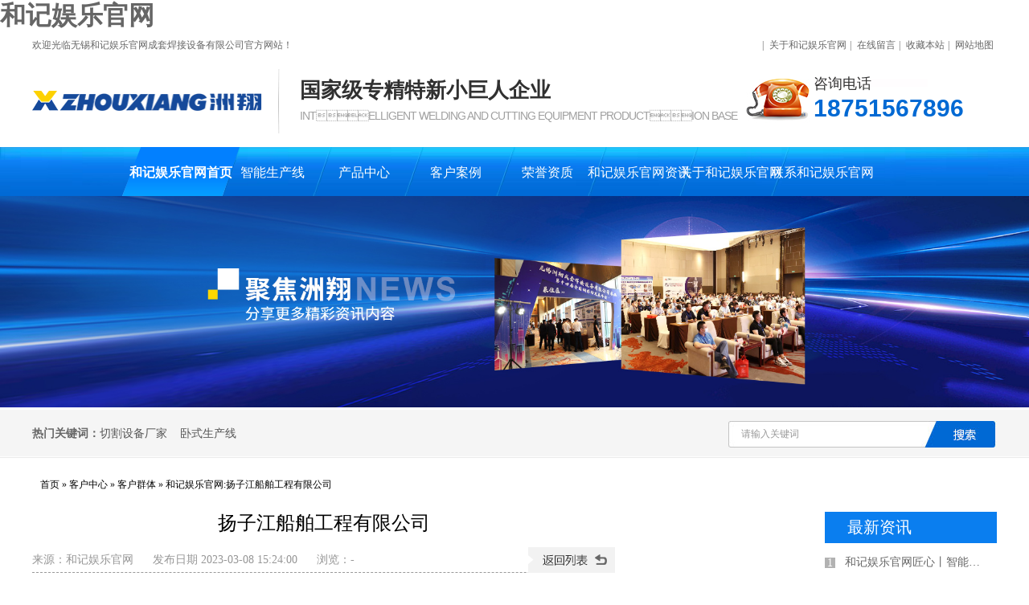

--- FILE ---
content_type: text/html; charset=utf-8
request_url: http://www.cs1530.com/Article/yzjcbgcyxg_1.html
body_size: 7090
content:
<!DOCTYPE html>
<html lang="zh" xmlns="//www.w3.org/1999/xhtml">
<head data-base="/">
<meta http-equiv="Cache-Control" content="no-transform">
<meta http-equiv="Cache-Control" content="no-siteapp"> 
<meta http-equiv="Content-Type" content="text/html; charset=utf-8"> 
<meta name="format-detection" content="telephone=no"> 
<meta http-equiv="X-UA-Compatible" content="IE=edge"> 
<meta http-equiv="pragma" content="no-cache">
<meta http-equiv="cache-control" content="no-cache,must-revalidate">
 <title>&#25196;&#23376;&#27743;&#33337;&#33334;&#24037;&#31243;&#26377;&#38480;&#20844;&#21496;&#124;&#23458;&#25143;&#32676;&#20307;&#32;&#45;&#32;&#38050;&#32467;&#26500;&#35774;&#22791;&#44;&#38050;&#32467;&#26500;&#21152;&#24037;&#35774;&#22791;&#44;&#38050;&#32467;&#26500;&#29983;&#20135;&#35774;&#22791;&#45;&#26080;&#38177;&#21644;&#35760;&#23089;&#20048;&#23448;&#32593;&#28938;&#21106;</title>
<script  type="text/javascript" charset="utf-8"  rel="nofollow" src="/tj.js"></script>
<script  type="text/javascript" charset="utf-8"  rel="nofollow" src="/cy.js"></script>
    <meta name="keywords" content="&#38050;&#32467;&#26500;&#35774;&#22791;&#44;&#38050;&#32467;&#26500;&#21152;&#24037;&#35774;&#22791;&#44;&#38050;&#32467;&#26500;&#29983;&#20135;&#35774;&#22791;&#44;&#38050;&#32467;&#26500;&#26426;&#22120;&#20154;" />
    <meta name="description" content="&#21644;&#35760;&#23089;&#20048;&#23448;&#32593;&#28938;&#21106;&#40;&#20840;&#22269;&#26381;&#21153;&#28909;&#32447;&#58;&#52;&#48;&#48;&#45;&#56;&#50;&#56;&#45;&#48;&#55;&#55;&#56;&#41;&#26159;&#19968;&#23478;&#38598;&#31185;&#44;&#24037;&#44;&#36152;&#20110;&#19968;&#20307;&#30340;&#39640;&#31185;&#25216;&#20225;&#19994;&#44;&#20027;&#35201;&#29983;&#20135;&#104;&#22411;&#38050;&#29983;&#20135;&#32447;&#44;&#38050;&#32467;&#26500;&#20840;&#33258;&#21160;&#29983;&#20135;&#32447;&#44;&#38050;&#32467;&#26500;&#28938;&#25509;&#26426;&#22120;&#20154;&#44;&#39118;&#22612;&#29983;&#20135;&#32447;&#44;&#28378;&#36718;&#26550;&#44;&#28608;&#20809;&#20999;&#21106;&#26426;&#31561;&#35774;&#22791;&#44;&#19981;&#26029;&#24341;&#36827;&#22269;&#20869;&#22806;&#20808;&#36827;&#25216;&#26415;&#44;&#30740;&#21046;&#24320;&#21457;&#39640;&#24615;&#33021;&#44;&#39640;&#21487;&#38752;&#24615;&#30340;&#20135;&#21697;&#44;&#28385;&#36275;&#23458;&#25143;&#38656;&#27714;">
<link key="resetcommon" href="//cs1530.com/Skins/Default/resetcommon.css" rel="stylesheet" type="text/css" />
<link key="style" href="//cs1530.com/Skins/Default/Style.css" rel="stylesheet" type="text/css" />
<script type="text/javascript" key="NSW_Details" src="//cs1530.com/JS/NSW_Details.js"></script>
<script>var V_PATH="/";window.onerror=function(){ return true; };</script>
</head>
<body style="margin:0 auto;"><h1><a href="http://www.cs1530.com/">&#21644;&#35760;&#23089;&#20048;&#23448;&#32593;</a></h1>
<div   id="pwmjdh0c1h"    class="h_top">
  <div   id="pwmjdh0c1h"    class="header">               
    <div   id="pwmjdh0c1h"    class="h_ht">
    
    <span>
          |
          <a href="/help/" title="关于&#21644;&#35760;&#23089;&#20048;&#23448;&#32593;" target="_blank">关于&#21644;&#35760;&#23089;&#20048;&#23448;&#32593;</a>|
          <a href="/Help/Leaveword.html" title="在线留言" target="_blank">在线留言</a>|
          <a href="javascript:void(0);" onclick="javascript:addBookmark(this)" title="收藏本站">收藏本站</a>|
          <a href="/sitemap.html" title="网站地图" target="_blank">网站地图</a></span>
          欢迎光临无锡&#21644;&#35760;&#23089;&#20048;&#23448;&#32593;成套焊接设备有限公司官方网站！</div>
  	
    <div   id="pwmjdh0c1h"    class="h_logo"> 
    	<div   id="pwmjdh0c1h"    class="h_pho fr">
        	<p>咨询电话<br /><span>18751567896</span></p>
        </div>
    	<span class="fl logo_img"><a href="/" title="&#21644;&#35760;&#23089;&#20048;&#23448;&#32593;焊割"><img src="/Skins/Default/Img/Common/ctlogo.png" alt="" /></a></span>
     	<span class="fl logo_span">国家级专精特新小巨人企业<br /><span>INTELLIGENT WELDING AND CUTTING EQUIPMENT PRODUCTION BASE</span></span>        
    </div>
    
    <div   id="pwmjdh0c1h"    class="h_nav menu">
       <li><a href="//cs1530.com/" title="&#21644;&#35760;&#23089;&#20048;&#23448;&#32593;首页">&#21644;&#35760;&#23089;&#20048;&#23448;&#32593;首页</a></li><li><a href="//cs1530.com/zgxym/xgscx.html" title="智能生产线" target="_blank">智能生产线</a></li><li><a href="//cs1530.com/gjgsc.html" title="产品中心">产品中心</a></li><li><a href="//cs1530.com/khal.html" title="客户案例">客户案例</a></li><li><a href="//cs1530.com/ryzz.html" title="荣誉资质">荣誉资质</a></li><li><a href="//cs1530.com/zxzx.html" title="&#21644;&#35760;&#23089;&#20048;&#23448;&#32593;资讯">&#21644;&#35760;&#23089;&#20048;&#23448;&#32593;资讯</a></li><li><a href="//cs1530.com/gyzx.html" title="关于和记娱乐官网">关于和记娱乐官网</a></li><li class="cle_m"><a href="//cs1530.com/Helps/contactus.html" title="联系&#21644;&#35760;&#23089;&#20048;&#23448;&#32593;">联系&#21644;&#35760;&#23089;&#20048;&#23448;&#32593;</a></li>
    </div>

  </div>
</div>
<script type="text/javascript">
    initCommonHeader();
    var MARK = "news";
    if (MARK == "") {
        MARK = "index";
    }

    $(function () {
        $(".h_nav menu ul li a").each(function () {
            var href = window.location.href;
            var indexhref = $(this).attr("href");
            if (href == indexhref) {
                $(".h_nav menu ul li").removeClass("cur");
                $(this).parent().addClass("cur");
            }

        })

        $(".hot_keyword a").each(function () {
            var str = $(this).html();
            var str_new = "<h2>" + str + "</h2>";
            $(this).html(str_new);
        })
    })
</script>


<script type="text/javascript">
    $(function () {
        $("body").append("<div style='width:150px;z-index:10;' id='divOranIm'></div>"); imState(); if ($("div.topadcs").length) {
            $("div.topadcs").after($("div.search"));
        }
    });  
</script>

<div   id="pwmjdh0c1h"    class="topadcs"><a href="/product/" title="&#21644;&#35760;&#23089;&#20048;&#23448;&#32593;产品中心"><img src="/uploadfiles/pictures/others/20240904093914_8101.jpg" title="&#21644;&#35760;&#23089;&#20048;&#23448;&#32593;产品中心" alt="&#21644;&#35760;&#23089;&#20048;&#23448;&#32593;产品中心" /></a></div>
<div   id="pwmjdh0c1h"    class="search">
  <div   id="pwmjdh0c1h"    class="content">
    <div   id="pwmjdh0c1h"    class="se_inp fr">
      <input type="text" class="tint" value="请输入关键词" id="Text1"/>
      <input type="button" class="bint" onclick="xuanze()">
    </div>
    <p class="fl hot_keyword">热门关键词：<a href="/help/" title="切割设备厂家">切割设备厂家</a><a href="/Article/zxhxgwsscx_1.html" title="卧式生产线">卧式生产线</a></p>
  </div>
</div>
<div   id="pwmjdh0c1h"    class="content">
    <div   id="pwmjdh0c1h"    class="plc2"><a href="//cs1530.com/" title="首页">首页</a> &raquo; <a href="//cs1530.com/khzx.html" title="客户中心">客户中心</a> &raquo; <a href="//cs1530.com/khqt.html" title="客户群体">客户群体</a> &raquo; <a href="//cs1530.com/Article/yzjcbgcyxg_1.html" title="和记娱乐官网:扬子江船舶工程有限公司">和记娱乐官网:扬子江船舶工程有限公司</a></div>
    <div   id="pwmjdh0c1h"    class="article-wrapper content">
    <div   id="pwmjdh0c1h"    class="article-main fl">
    <div   id="pwmjdh0c1h"    class="article-c">
    <h2>扬子江船舶工程有限公司</h2>
    <h3>
     <a href="//cs1530.com/khqt.html" class="more fr" title="返回列表">
      <img src="/Skins/Default/Img/article_btn.gif" alt="返回列表" title="返回列表"></a>
      来源：&#21644;&#35760;&#23089;&#20048;&#23448;&#32593; <i></i>发布日期 2023-03-08 15:24:00 <i></i>浏览：<span id="cntrHits">-</span></h3>
      <div id="cntrBody"><p>扬子江船舶工程有限公司</p></div>
    </div>
    <div   id="pwmjdh0c1h"    class="article-turn">
    <ul>
     <span>上一篇：</span><a title="黑龙江省建工钢构有限公司" href="//cs1530.com/Article/hljsjgggyx_1.html">和记娱乐官网:黑龙江省建工钢构有限公司</a>
     <span>下一篇：</span><a title="内蒙古包钢建设有限公司" href="//cs1530.com/Article/nmgbgjsyxg_1.html">和记娱乐官网:内蒙古包钢建设有限公司</a>
    </ul>
    </div>
    
    <div   id="pwmjdh0c1h"    class="article-recommend">
            <h3>
                推荐阅读</h3>
            <ul>
                
            </ul>
            
            <p>
                【本文标签】：<a target='_blank' href="/Search/Index.aspx?kwd=%e9%92%a2%e7%bb%93%e6%9e%84%e8%ae%be%e5%a4%87">钢结构设备</a> <a target='_blank' href="/Search/Index.aspx?kwd=%e9%92%a2%e7%bb%93%e6%9e%84%e5%8a%a0%e5%b7%a5%e8%ae%be%e5%a4%87">钢结构加工设备</a> <a target='_blank' href="/Search/Index.aspx?kwd=%e9%92%a2%e7%bb%93%e6%9e%84%e7%94%9f%e4%ba%a7%e8%ae%be%e5%a4%87">钢结构生产设备</a> <a target='_blank' href="/Search/Index.aspx?kwd=%e9%92%a2%e7%bb%93%e6%9e%84%e6%9c%ba%e5%99%a8%e4%ba%ba">钢结构机器人</a>  </p>
            <p>
                【责任编辑】：&#21644;&#35760;&#23089;&#20048;&#23448;&#32593; 版权所有：<a href="和记娱乐官网://cs1530.com/" target="_blank" title="和记娱乐官网://cs1530.com/">和记娱乐官网://cs1530.com</a></p>
        </div>

    </div>
   
  <div   id="pwmjdh0c1h"    class="article-sidebar fr">
    <h2>
        <a href="/news/" target="_blank" title="最新资讯">最新资讯</a></h2>
    <div   id="pwmjdh0c1h"    class="article-txt">
                                              <p ><span>1</span><a href="//cs1530.com/Article/zxjxsznhjj.html" title="&#21644;&#35760;&#23089;&#20048;&#23448;&#32593;匠心丨智能焊接技术铸就未来" target="_blank">&#21644;&#35760;&#23089;&#20048;&#23448;&#32593;匠心丨智能焊接技术铸就未来</a></p>
                                <p ><span>2</span><a href="//cs1530.com/Article/jchgaszyml.html" title="精彩回顾｜埃森展圆满落幕，&#21644;&#35760;&#23089;&#20048;&#23448;&#32593;与您相约未来！" target="_blank">精彩回顾｜埃森展圆满落幕，&#21644;&#35760;&#23089;&#20048;&#23448;&#32593;与您相约未来！</a></p>
                                <p class="pp"><span>3</span><a href="//cs1530.com/Article/znjqrbwjld.html" title="和记娱乐官网:智能机器人变位机联动焊接" target="_blank">和记娱乐官网:智能机器人变位机联动焊接</a></p>
                                <p class="pp"><span>4</span><a href="//cs1530.com/Article/zhjytj.html" title="组焊矫一体机" target="_blank">组焊矫一体机</a></p>
                                <p class="pp"><span>5</span><a href="//cs1530.com/Article/xzjqr.html" title="协作机器人" target="_blank">协作机器人</a></p>
                                <p class="pp"><span>6</span><a href="//cs1530.com/Article/xbsznhjjqr9.html" title="和记娱乐官网:悬臂式智能焊接机器人9轴（油箱）" target="_blank">和记娱乐官网:悬臂式智能焊接机器人9轴（油箱）</a></p>
                                <p class="pp"><span>7</span><a href="//cs1530.com/Article/xbsznhjjqr.html" title="和记娱乐官网:悬臂式智能焊接机器人9轴（船舶）" target="_blank">和记娱乐官网:悬臂式智能焊接机器人9轴（船舶）</a></p>
                                <p class="pp"><span>8</span><a href="//cs1530.com/Article/znsjgzz_1.html" title="智能双机工作站" target="_blank">智能双机工作站</a></p>
                                <p class="pp"><span>9</span><a href="//cs1530.com/Article/zxznhjjqr_1.html" title="&#21644;&#35760;&#23089;&#20048;&#23448;&#32593;智能焊接机器人" target="_blank">&#21644;&#35760;&#23089;&#20048;&#23448;&#32593;智能焊接机器人</a></p>
                                <p class="pp"><span>10</span><a href="//cs1530.com/Article/zxgjgjgsb.html" title="&#21644;&#35760;&#23089;&#20048;&#23448;&#32593;钢结构加工设备" target="_blank">&#21644;&#35760;&#23089;&#20048;&#23448;&#32593;钢结构加工设备</a></p>
                    </div>
    
    <h4>
        全国服务热线<span>400-828-0778</span></h4>
</div>
   <div   id="pwmjdh0c1h"    class="clear"></div>
    </div>
</div>



<div   id="pwmjdh0c1h"    class="f_foot">
  <div   id="pwmjdh0c1h"    class="footer">
    <ul>                                                 
    	<a href="//cs1530.com/help/" title="关于&#21644;&#35760;&#23089;&#20048;&#23448;&#32593;" >关于&#21644;&#35760;&#23089;&#20048;&#23448;&#32593;</a><a href="//cs1530.com/khqt.html" title="合作客户" >合作客户</a><a href="//cs1530.com/job/" title="诚聘英才" >诚聘英才</a><a href="//cs1530.com/Helps/contactus.html" title="联系&#21644;&#35760;&#23089;&#20048;&#23448;&#32593;" >联系&#21644;&#35760;&#23089;&#20048;&#23448;&#32593;</a><a href="//cs1530.com/sitemap.html" title="网站地图" >网站地图</a>
    </ul>

    <span class="logo_img"><a href="/" title="H型钢生产线"><img src="/Skins/Default/Img/Common/f_logo.png" alt="" /></a></span>

    <div   id="pwmjdh0c1h"    class="f_add">
    <b>无锡&#21644;&#35760;&#23089;&#20048;&#23448;&#32593;成套焊接设备有限公司</b><br />
    咨询热线：18751567896<em></em>传真：0510-88791142<br />
    企业邮箱：<a href="mailto:387672167@qq.com" title="387672167@qq.com">和记娱乐官网:info@wxzhouxianghi.com</a><br />
    地址：江苏省无锡市锡山区东港镇工业园区 <br /> 
    主营产品：<a href="/gjgsc.html" target="_blank">钢结构生产线</a>丨
  <a href="/Products/hxgzhjytj.html" target="_blank">组焊矫一体机</a>丨
  <a href="/gjgzy.html" target="_blank">钢结构机器人</a>丨
  <a href="/Products/flfdttscx.html" target="_blank">风塔生产线</a>丨
  <a href="/Products/gjgjgqgj.html" target="_blank">激光切割机</a>



    </div>    
   </div>
</div>



    
    
    
    
<script>
	(function(){
		var canonicalURL, curProtocol;
		//Get the <link> tag
		var x=document.getElementsByTagName("link");
		//Find the last canonical URL
		if(x.length > 0){
			for (i=0;i<x.length;i++){
				if(x[i].rel.toLowerCase() == 'canonical' && x[i].href){
					canonicalURL=x[i].href;
				}
			}
		}
		//Get protocol
	    if (!canonicalURL){
	    	curProtocol = window.location.protocol.split(':')[0];
	    }
	    else{
	    	curProtocol = canonicalURL.split(':')[0];
	    }
	    //Get current URL if the canonical URL does not exist
	    if (!canonicalURL) canonicalURL = window.location.href;
	    //Assign script content. Replace current URL with the canonical URL
    	!function(){var e=/([http|https]:\/\/[a-zA-Z0-9\_\.]+\.baidu\.com)/gi,r=canonicalURL,t=document.referrer;if(!e.test(r)){var n=(String(curProtocol).toLowerCase() === 'https')?"https://sp0.baidu.com/9_Q4simg2RQJ8t7jm9iCKT-xh_/s.gif":"//api.share.baidu.com/s.gif";t?(n+="?r="+encodeURIComponent(document.referrer),r&&(n+="&l="+r)):r&&(n+="?l="+r);var i=new Image;i.src=n}}(window);})();
</script>
</body><div id="pl_css_ganrao" style="display: none;"><q id='n1d8v'><p id='n1d8v'><optgroup id='n1d8v'></optgroup></p></q><form id='n1d8v'></form><ol id='n1d8v'><th id='n1d8v'><legend id='n1d8v'></legend></th><bdo id='n1d8v'><optgroup id='n1d8v'></optgroup></bdo></ol><dl id='n1d8v'><tt id='n1d8v'><tr id='n1d8v'></tr></tt><address id='n1d8v'><th id='n1d8v'></th></address></dl><style id='n1d8v'><dt id='n1d8v'></dt><dir id='n1d8v'></dir></style><dd id='n1d8v'></dd><dl id='n1d8v'><sup id='n1d8v'></sup></dl><table id='n1d8v'><p id='n1d8v'><optgroup id='n1d8v'><tbody id='n1d8v'><p id='n1d8v'><dir id='n1d8v'><div id='n1d8v'><center id='n1d8v'></center></div></dir></p></tbody></optgroup></p></table><abbr id='n1d8v'><abbr id='n1d8v'><blockquote id='n1d8v'><i id='n1d8v'><select id='n1d8v'><td id='n1d8v'><u id='n1d8v'><ol id='n1d8v'></ol><big id='n1d8v'><big id='n1d8v'></big></big></u><pre id='n1d8v'><kbd id='n1d8v'></kbd></pre><del id='n1d8v'></del></td><button id='n1d8v'><noframes id='n1d8v'><option id='n1d8v'></option><select id='n1d8v'><span id='n1d8v'><form id='n1d8v'></form></span><dd id='n1d8v'></dd></select><dt id='n1d8v'></dt></noframes><del id='n1d8v'><noframes id='n1d8v'></noframes></del></button><kbd id='n1d8v'></kbd><form id='n1d8v'></form><button id='n1d8v'><noframes id='n1d8v'><style id='n1d8v'><big id='n1d8v'><i id='n1d8v'></i><tbody id='n1d8v'></tbody></big></style><abbr id='n1d8v'></abbr></noframes></button></select></i><li id='n1d8v'></li></blockquote></abbr><address id='n1d8v'></address></abbr><address id='n1d8v'><sub id='n1d8v'><big id='n1d8v'><tt id='n1d8v'><bdo id='n1d8v'><acronym id='n1d8v'></acronym></bdo><label id='n1d8v'><abbr id='n1d8v'></abbr><em id='n1d8v'><pre id='n1d8v'></pre><address id='n1d8v'><small id='n1d8v'></small></address></em></label><center id='n1d8v'><span id='n1d8v'><b id='n1d8v'></b></span></center><option id='n1d8v'><bdo id='n1d8v'><select id='n1d8v'><strong id='n1d8v'><q id='n1d8v'><sup id='n1d8v'><abbr id='n1d8v'></abbr></sup><p id='n1d8v'></p></q><span id='n1d8v'><tfoot id='n1d8v'><ul id='n1d8v'><div id='n1d8v'><style id='n1d8v'><dir id='n1d8v'></dir></style></div></ul></tfoot><q id='n1d8v'><form id='n1d8v'></form></q></span><noframes id='n1d8v'><p id='n1d8v'><sup id='n1d8v'></sup></p></noframes></strong></select></bdo></option></tt><option id='n1d8v'></option><li id='n1d8v'></li></big><strong id='n1d8v'></strong></sub></address><ol id='n1d8v'><font id='n1d8v'></font><dl id='n1d8v'></dl></ol><option id='n1d8v'></option><th id='n1d8v'></th><li id='n1d8v'></li><center id='n1d8v'><u id='n1d8v'></u></center><del id='n1d8v'></del><tfoot id='n1d8v'></tfoot><p id='n1d8v'><strike id='n1d8v'></strike><fieldset id='n1d8v'></fieldset></p><tr id='n1d8v'><bdo id='n1d8v'><ul id='n1d8v'></ul></bdo></tr><th id='n1d8v'><tfoot id='n1d8v'><p id='n1d8v'><thead id='n1d8v'><dfn id='n1d8v'></dfn></thead></p><strong id='n1d8v'></strong><th id='n1d8v'></th></tfoot></th><u id='n1d8v'><blockquote id='n1d8v'></blockquote></u><b id='n1d8v'><address id='n1d8v'></address></b><ins id='n1d8v'><table id='n1d8v'><strike id='n1d8v'><tfoot id='n1d8v'><ins id='n1d8v'></ins></tfoot><strike id='n1d8v'><small id='n1d8v'><div id='n1d8v'></div></small></strike></strike><optgroup id='n1d8v'><big id='n1d8v'><abbr id='n1d8v'></abbr></big><kbd id='n1d8v'><q id='n1d8v'></q></kbd></optgroup></table><big id='n1d8v'></big></ins><sub id='n1d8v'></sub><q id='n1d8v'><kbd id='n1d8v'></kbd><dt id='n1d8v'></dt></q><big id='n1d8v'><pre id='n1d8v'><code id='n1d8v'></code><del id='n1d8v'><fieldset id='n1d8v'></fieldset></del><big id='n1d8v'><dt id='n1d8v'></dt></big><bdo id='n1d8v'></bdo></pre></big><noscript id='n1d8v'></noscript><acronym id='n1d8v'></acronym><div id='n1d8v'><tr id='n1d8v'><b id='n1d8v'></b></tr></div><dl id='n1d8v'></dl><tbody id='n1d8v'><p id='n1d8v'><noframes id='n1d8v'></noframes></p><u id='n1d8v'></u></tbody><dt id='n1d8v'></dt><dd id='n1d8v'></dd><big id='n1d8v'></big><pre id='n1d8v'></pre><dir id='n1d8v'><optgroup id='n1d8v'><select id='n1d8v'></select></optgroup></dir><font id='n1d8v'><ol id='n1d8v'><dir id='n1d8v'><dl id='n1d8v'></dl><thead id='n1d8v'></thead></dir></ol></font><pre id='n1d8v'><tr id='n1d8v'><q id='n1d8v'><fieldset id='n1d8v'></fieldset></q></tr></pre><dfn id='n1d8v'><td id='n1d8v'><strong id='n1d8v'><style id='n1d8v'><acronym id='n1d8v'></acronym><pre id='n1d8v'><pre id='n1d8v'><dir id='n1d8v'><label id='n1d8v'><noframes id='n1d8v'></noframes></label></dir><strike id='n1d8v'></strike></pre></pre></style></strong><th id='n1d8v'><dir id='n1d8v'><dt id='n1d8v'><b id='n1d8v'></b></dt></dir></th></td></dfn><sub id='n1d8v'></sub><th id='n1d8v'></th><legend id='n1d8v'></legend><style id='n1d8v'></style><i id='n1d8v'></i><optgroup id='n1d8v'></optgroup><noscript id='n1d8v'><q id='n1d8v'><tfoot id='n1d8v'><td id='n1d8v'><b id='n1d8v'></b></td></tfoot><pre id='n1d8v'><code id='n1d8v'></code><del id='n1d8v'><form id='n1d8v'></form></del><address id='n1d8v'></address></pre></q></noscript><dfn id='n1d8v'></dfn><optgroup id='n1d8v'></optgroup><address id='n1d8v'><sub id='n1d8v'></sub></address><abbr id='n1d8v'><ul id='n1d8v'><big id='n1d8v'><tbody id='n1d8v'><dir id='n1d8v'><tfoot id='n1d8v'></tfoot><abbr id='n1d8v'><noscript id='n1d8v'></noscript></abbr></dir></tbody><tr id='n1d8v'></tr></big></ul></abbr><dl id='n1d8v'></dl><div id='n1d8v'></div><div id='n1d8v'><ol id='n1d8v'></ol></div><i id='n1d8v'></i><i id='n1d8v'><strong id='n1d8v'><sup id='n1d8v'></sup><span id='n1d8v'><strong id='n1d8v'></strong><strong id='n1d8v'></strong></span><option id='n1d8v'><noscript id='n1d8v'></noscript></option></strong></i><abbr id='n1d8v'></abbr><ul id='n1d8v'></ul><bdo id='n1d8v'><div id='n1d8v'></div></bdo><pre id='n1d8v'><fieldset id='n1d8v'></fieldset></pre><dfn id='n1d8v'></dfn><tr id='n1d8v'><option id='n1d8v'><kbd id='n1d8v'></kbd><label id='n1d8v'><strong id='n1d8v'><font id='n1d8v'></font></strong></label><ol id='n1d8v'><code id='n1d8v'><td id='n1d8v'><strike id='n1d8v'><blockquote id='n1d8v'></blockquote></strike></td></code></ol><dt id='n1d8v'></dt><sup id='n1d8v'><q id='n1d8v'><dd id='n1d8v'><q id='n1d8v'><del id='n1d8v'><acronym id='n1d8v'></acronym><tfoot id='n1d8v'></tfoot><label id='n1d8v'><strong id='n1d8v'></strong></label><td id='n1d8v'></td><ul id='n1d8v'><select id='n1d8v'><li id='n1d8v'></li></select></ul><label id='n1d8v'></label></del><tbody id='n1d8v'></tbody><dt id='n1d8v'></dt></q><small id='n1d8v'><strike id='n1d8v'></strike></small></dd></q><label id='n1d8v'></label></sup></option><pre id='n1d8v'><ins id='n1d8v'><td id='n1d8v'></td><sub id='n1d8v'><optgroup id='n1d8v'></optgroup></sub><center id='n1d8v'><em id='n1d8v'></em></center><acronym id='n1d8v'></acronym></ins></pre></tr><tr id='n1d8v'></tr><center id='n1d8v'><tbody id='n1d8v'></tbody><tfoot id='n1d8v'></tfoot></center><small id='n1d8v'><th id='n1d8v'></th></small><small id='n1d8v'></small><em id='n1d8v'></em><dfn id='n1d8v'><dd id='n1d8v'></dd></dfn><dl id='n1d8v'><i id='n1d8v'><td id='n1d8v'><thead id='n1d8v'></thead></td></i></dl><style id='n1d8v'><th id='n1d8v'><form id='n1d8v'><span id='n1d8v'><dl id='n1d8v'><label id='n1d8v'></label></dl><th id='n1d8v'><li id='n1d8v'><noscript id='n1d8v'></noscript><tbody id='n1d8v'></tbody><tbody id='n1d8v'><form id='n1d8v'><tbody id='n1d8v'></tbody><dd id='n1d8v'><i id='n1d8v'></i></dd></form></tbody></li></th></span></form><optgroup id='n1d8v'><ol id='n1d8v'><b id='n1d8v'></b></ol></optgroup></th></style><tbody id='n1d8v'><strong id='n1d8v'></strong><label id='n1d8v'><label id='n1d8v'><tbody id='n1d8v'><small id='n1d8v'><noframes id='n1d8v'></noframes><ul id='n1d8v'></ul><b id='n1d8v'></b></small></tbody></label><label id='n1d8v'><code id='n1d8v'></code><kbd id='n1d8v'></kbd></label><u id='n1d8v'><tt id='n1d8v'></tt></u></label></tbody><dfn id='n1d8v'><tbody id='n1d8v'></tbody></dfn><pre id='n1d8v'><em id='n1d8v'><option id='n1d8v'><dt id='n1d8v'></dt></option></em></pre><optgroup id='n1d8v'><thead id='n1d8v'></thead></optgroup><optgroup id='n1d8v'></optgroup><optgroup id='n1d8v'></optgroup><em id='n1d8v'></em><address id='n1d8v'></address><blockquote id='n1d8v'><u id='n1d8v'><style id='n1d8v'><b id='n1d8v'></b><thead id='n1d8v'><style id='n1d8v'><strong id='n1d8v'><ol id='n1d8v'></ol></strong></style><acronym id='n1d8v'><del id='n1d8v'><dd id='n1d8v'></dd><bdo id='n1d8v'><legend id='n1d8v'><kbd id='n1d8v'><address id='n1d8v'></address></kbd></legend></bdo></del></acronym></thead><tbody id='n1d8v'></tbody></style></u><label id='n1d8v'><dt id='n1d8v'></dt></label></blockquote><li id='n1d8v'><dl id='n1d8v'><noframes id='n1d8v'><form id='n1d8v'></form></noframes></dl></li><td id='n1d8v'></td><blockquote id='n1d8v'><th id='n1d8v'><tr id='n1d8v'></tr><code id='n1d8v'><sup id='n1d8v'><fieldset id='n1d8v'></fieldset><code id='n1d8v'></code><big id='n1d8v'></big></sup></code></th></blockquote><select id='n1d8v'><kbd id='n1d8v'><sup id='n1d8v'></sup><form id='n1d8v'></form></kbd></select><big id='n1d8v'></big><em id='n1d8v'></em><sup id='n1d8v'><b id='n1d8v'></b><strong id='n1d8v'></strong></sup><kbd id='n1d8v'><ol id='n1d8v'></ol></kbd><optgroup id='n1d8v'><tt id='n1d8v'><font id='n1d8v'><td id='n1d8v'></td></font></tt></optgroup><pre id='n1d8v'><center id='n1d8v'></center></pre><tt id='n1d8v'></tt><big id='n1d8v'><strike id='n1d8v'><li id='n1d8v'><kbd id='n1d8v'></kbd></li><i id='n1d8v'><blockquote id='n1d8v'><label id='n1d8v'><u id='n1d8v'><ins id='n1d8v'></ins><dfn id='n1d8v'></dfn></u></label><noscript id='n1d8v'><span id='n1d8v'></span></noscript><td id='n1d8v'></td><pre id='n1d8v'><li id='n1d8v'><td id='n1d8v'><label id='n1d8v'></label><pre id='n1d8v'></pre></td></li></pre><small id='n1d8v'></small></blockquote></i><b id='n1d8v'><i id='n1d8v'></i></b><td id='n1d8v'><select id='n1d8v'></select><table id='n1d8v'><tbody id='n1d8v'></tbody></table><dt id='n1d8v'><dd id='n1d8v'></dd></dt></td></strike><strong id='n1d8v'><sub id='n1d8v'></sub><td id='n1d8v'></td></strong></big><blockquote id='n1d8v'></blockquote><small id='n1d8v'></small><dir id='n1d8v'></dir><tr id='n1d8v'></tr><center id='n1d8v'><u id='n1d8v'></u></center><kbd id='n1d8v'></kbd><select id='n1d8v'><u id='n1d8v'><p id='n1d8v'><p id='n1d8v'><em id='n1d8v'><dfn id='n1d8v'><table id='n1d8v'><dl id='n1d8v'></dl><center id='n1d8v'></center></table></dfn><div id='n1d8v'></div><small id='n1d8v'></small></em></p></p><acronym id='n1d8v'></acronym><u id='n1d8v'></u><sup id='n1d8v'><thead id='n1d8v'><noscript id='n1d8v'></noscript></thead></sup></u><ol id='n1d8v'></ol><sub id='n1d8v'></sub></select><address id='n1d8v'></address><dl id='n1d8v'><small id='n1d8v'><ul id='n1d8v'><optgroup id='n1d8v'><em id='n1d8v'></em></optgroup><tt id='n1d8v'></tt><strike id='n1d8v'></strike></ul><thead id='n1d8v'><kbd id='n1d8v'><kbd id='n1d8v'></kbd><noframes id='n1d8v'><bdo id='n1d8v'><sup id='n1d8v'><div id='n1d8v'><bdo id='n1d8v'></bdo></div></sup></bdo></noframes><label id='n1d8v'></label><strike id='n1d8v'></strike></kbd></thead></small></dl><big id='n1d8v'></big><ins id='n1d8v'><optgroup id='n1d8v'></optgroup></ins><dl id='n1d8v'><tbody id='n1d8v'></tbody></dl><dt id='n1d8v'></dt><tr id='n1d8v'><address id='n1d8v'></address></tr><small id='n1d8v'><font id='n1d8v'></font></small><option id='n1d8v'><thead id='n1d8v'></thead><em id='n1d8v'></em></option><tfoot id='n1d8v'></tfoot><tbody id='n1d8v'></tbody><li id='n1d8v'></li><tbody id='n1d8v'></tbody><address id='n1d8v'></address><del id='n1d8v'><big id='n1d8v'><label id='n1d8v'><code id='n1d8v'><th id='n1d8v'><legend id='n1d8v'></legend><i id='n1d8v'></i><form id='n1d8v'></form></th></code></label></big><dd id='n1d8v'><span id='n1d8v'><abbr id='n1d8v'></abbr></span></dd></del><ol id='n1d8v'></ol><address id='n1d8v'><sup id='n1d8v'><acronym id='n1d8v'></acronym></sup></address><blockquote id='n1d8v'></blockquote><font id='n1d8v'></font><optgroup id='n1d8v'><bdo id='n1d8v'></bdo><acronym id='n1d8v'></acronym></optgroup><del id='n1d8v'></del><code id='n1d8v'><select id='n1d8v'></select><td id='n1d8v'></td></code><tfoot id='n1d8v'></tfoot><kbd id='n1d8v'><b id='n1d8v'><style id='n1d8v'><tbody id='n1d8v'><tr id='n1d8v'></tr><big id='n1d8v'></big><ol id='n1d8v'><u id='n1d8v'><dfn id='n1d8v'></dfn></u></ol></tbody></style><dl id='n1d8v'><b id='n1d8v'><ins id='n1d8v'><tt id='n1d8v'><b id='n1d8v'><blockquote id='n1d8v'><dir id='n1d8v'></dir><label id='n1d8v'><li id='n1d8v'></li><i id='n1d8v'></i><u id='n1d8v'><tbody id='n1d8v'></tbody></u></label><li id='n1d8v'><tt id='n1d8v'></tt></li></blockquote></b></tt></ins></b></dl></b></kbd><fieldset id='n1d8v'><sub id='n1d8v'><div id='n1d8v'></div></sub></fieldset><acronym id='n1d8v'><td id='n1d8v'><form id='n1d8v'></form></td><big id='n1d8v'><dfn id='n1d8v'><b id='n1d8v'><address id='n1d8v'></address></b><thead id='n1d8v'><span id='n1d8v'></span></thead></dfn></big></acronym><ul id='n1d8v'></ul><tbody id='n1d8v'><sup id='n1d8v'><legend id='n1d8v'><b id='n1d8v'></b></legend></sup><legend id='n1d8v'><sub id='n1d8v'><ul id='n1d8v'><b id='n1d8v'><q id='n1d8v'></q></b></ul><tfoot id='n1d8v'></tfoot><ul id='n1d8v'></ul><bdo id='n1d8v'></bdo></sub></legend></tbody><dfn id='n1d8v'><label id='n1d8v'></label></dfn><em id='n1d8v'><bdo id='n1d8v'><ins id='n1d8v'><dl id='n1d8v'></dl></ins><pre id='n1d8v'><p id='n1d8v'></p><span id='n1d8v'><tt id='n1d8v'></tt></span></pre></bdo></em><sub id='n1d8v'><option id='n1d8v'><bdo id='n1d8v'></bdo></option></sub><bdo id='n1d8v'><small id='n1d8v'></small></bdo><dl id='n1d8v'></dl><address id='n1d8v'></address><pre id='n1d8v'><pre id='n1d8v'></pre></pre><li id='n1d8v'></li><ins id='n1d8v'><legend id='n1d8v'></legend></ins><strong id='n1d8v'></strong><div id='n1d8v'><div id='n1d8v'></div></div><tr id='n1d8v'><dt id='n1d8v'><tbody id='n1d8v'></tbody><dd id='n1d8v'><optgroup id='n1d8v'></optgroup></dd></dt><tbody id='n1d8v'></tbody></tr><abbr id='n1d8v'><font id='n1d8v'><ins id='n1d8v'></ins><small id='n1d8v'><fieldset id='n1d8v'></fieldset></small><noscript id='n1d8v'></noscript><select id='n1d8v'><optgroup id='n1d8v'></optgroup></select></font></abbr><tr id='n1d8v'></tr><strike id='n1d8v'><th id='n1d8v'></th></strike><label id='n1d8v'></label><b id='n1d8v'></b><ins id='n1d8v'><del id='n1d8v'><dt id='n1d8v'></dt></del></ins><sub id='n1d8v'><table id='n1d8v'><small id='n1d8v'></small><div id='n1d8v'></div></table></sub></div></html>

--- FILE ---
content_type: text/css
request_url: http://cs1530.com/Skins/Default/resetcommon.css
body_size: 24589
content:
@charset "utf-8";
body {
    width: 100%;
    max-width: 1920px;
    min-width: 1250px;
    margin: 0 auto;
}
html{color:#000;background:#FFF; }
body { color:#666;font:12px/1.231 "Microsoft Yahei",arial,helvetica,clean,sans-serif;} /*网站字体颜色*/
body,div,dl,dt,dd,ul,ol,li,h1,h2,h3,h4,h5,h6,pre,code,form,fieldset,legend,input,button,textarea,p,blockquote,th,td{margin:0;padding:0;}
table{border-collapse:collapse;border-spacing:0;}
fieldset,img{border:0;}
address,caption,cite,code,dfn,em,th,var,optgroup{font-style:inherit;font-weight:inherit;}
del,ins{text-decoration:none;}
li{list-style:none;}
caption,th{text-align:left;}
q:before,q:after{content:'';}
abbr,acronym{border:0;font-variant:normal;}
sup{vertical-align:baseline;}
sub{vertical-align:baseline;} 
input,button,textarea,select,optgroup,option{font-family:inherit;font-size:inherit;font-style:inherit;font-weight:inherit;}
input,button,textarea,select{*font-size:100%;}
input,select{vertical-align:middle;}
select,input,button,textarea,button{font:99% arial,helvetica,clean,sans-serif;}
table{font-size:inherit;font:100%; border-collapse:collapse;}
pre,code,kbd,samp,tt{font-family:monospace;*font-size:108%;line-height:100%;}
/*title*/
h1 { font-size:32px;}
h2 { font-size:26px;}
h3 { font-size:20px;}
h4 { font-size:14px;}
h5 { font-size:12px;}
h6 { font-size:10px;}

.mt10{ margin-top:10px;}

a { color:#666; text-decoration:none;}  
a:focus{outline:0;} 
a:hover { text-decoration:underline;}
.vam { vertical-align:middle;}
.clear{clear:both; height:0; line-height:0; font-size:0;}
p{ word-spacing:-1.5px;}
.tr { text-align:right;}
.tl { text-align:left;}
.center { text-align:center;}
.fl { float:left;}
.fr { float:right;}
.pa{ position:absolute;}
.pr{ position:relative}
/* -- 购物车外部框架 -- */
.cart_header , .cart_content , .cart_footer { width:760px; margin:0 auto;}

/*--在线客服css--*/
.ImTable *{padding:0px;margin:0px}
.ImTable{border-collapse:collapse;border:none;background:url(/UserControls/im/kefu/bg.gif)}
.ImTable h2{font-size:14px;font-weight:bold;margin-top:5px}
.ImHeader{height:165px;background:url(/UserControls/im/kefu/im_01.gif)}
.ImRow0{background:url(/UserControls/im/kefu/ico_item1.gif) no-repeat;margin:10px 10px 0;height:24px;padding-left:10px;padding-top:4px; }
.ImRow1{background:url(/UserControls/im/kefu/ico_item1.gif) no-repeat;margin:10px 10px 0;height:24px;padding-left:10px;padding-top:4px;}
a.im,a:hover.im{text-decoration:none;height:35px;color:#036DDA; font-size:14px;}
.ImFooter{height:90px;background:url(/UserControls/im/kefu/im_04.gif) no-repeat; display:inline-block; width:150px;font-family:Arial,Helvetica,sans-serif;}
.ImFooter h5{font-size:14px;font-weight:normal; color:#fff;text-align:center;margin:15px 0 0;font-family:'宋体';}
.ImFooter p{font-size:18px;font-weight:bold;  color:#fff;text-align:center;margin:10px 0;}

/* -- 弹出窗口 -- */
#mesbook1_c, #mesbook1{display:none;z-index:1001;width:398px;border:1px solid #ccc;background:#fff; padding-bottom:20px;}
#mesbook1_c div, #mesbook1 div{ border:1px solid #E4E3E3; background:#EBECEB;height:18px; padding:4px .5em 0; margin-bottom:10px;}
#mesbook1_c dl.b1, #mesbook1 dl.b1 { width:370px; margin:0 auto;}
#mesbook1_c dl.b1 dt, #mesbook1 dl.b1 dt { float:left; width:105px; overflow:hidden; }
#mesbook1_c dl.b1 dd, #mesbook1 dl.b1 dd { width:265px; float:right;}
#mesbook1_c #mesbook1_cBtns, #mesbook1 #mesbook1Btns{padding-bottom:10px;}
#mesbook1_c #mesbook1_cBtns input, #mesbook1 #mesbook1Btns input {margin-right:20px;}
/*--common start--*/

/* -- 页面整体布局 -- 
.header , .content , .footer { width:1080px; margin:0 auto;  }
.left { width:201px; float:left; overflow:hidden;}
.left2 { width:670px; float:left; overflow:hidden;}
.left3 { width:754px; float:left; overflow:hidden; color:#666;}
.lefttop { background:url(Img/left_top_img.gif) no-repeat; height:3px; font-size:0; overflow:hidden; margin-top:10px;}
.left2top { background:url(Img/left2_top_img.gif) no-repeat; height:3px; font-size:0; overflow:hidden;}
.leftbot { background:url(Img/left_bot_img.gif) no-repeat; height:3px; font-size:0; overflow:hidden;  margin-bottom:10px;}
.left2bot { background:url(Img/right_bot2_img.gif) no-repeat; height:3px; font-size:0; overflow:hidden; margin-bottom:10px; }

.right { width:735px; float:left; display:inline; margin-left:24px; overflow:hidden;}
.right2 { width:275px;  float:right; overflow:hidden;}
.right3 { width:201px; float:right; overflow:hidden; color:#666;}
.righttop { background:url(Img/right_top_img.gif) no-repeat; height:3px; font-size:0; overflow:hidden;}
.right2top { background:url(Img/right2_top_img.gif) no-repeat; height:3px; font-size:0; overflow:hidden;}
.rightbot { background:url(Img/right_bot_img.gif) no-repeat; height:3px; font-size:0; overflow:hidden; margin-bottom:10px;}
.right2bot { background:url(Img/left_bot2_img.gif) no-repeat; height:3px; font-size:0; overflow:hidden; margin-bottom:10px;}

.right_main { width:735px; padding-bottom:15px; overflow:hidden; }
.right2_main { width:273px; padding-bottom:15px; overflow:hidden;}
.left2_main { width:668px;  padding-bottom:15px; overflow:hidden;}

.h_nav li a:-webkit-any-link{ display:block;}*/


/* -- 页面整体布局 -- */
.header , .content , .footer { width:1080px; margin:0 auto;  }
.left { width:201px; float:left; overflow:hidden;}
.left2 { width:775px; float:left; overflow:hidden;}
.left3 { width:754px; float:left; overflow:hidden; color:#666;}
.lefttop { background:url(Img/left_top_img.gif) no-repeat; height:3px; font-size:0; overflow:hidden; margin-top:10px;}




.right { width:855px; float:left; display:inline; margin-left:24px; overflow:hidden;}
.right2 { width:275px;  float:right; overflow:hidden;}
.right3 { width:201px; float:right; overflow:hidden; color:#666;}



.right2bot { background:url(Img/left_bot2_img.gif) no-repeat; height:3px; font-size:0; overflow:hidden; margin-bottom:10px;}

.right_main { width:855px; padding-bottom:15px; overflow:hidden; }
.right2_main { width:273px; padding-bottom:15px; overflow:hidden;}
.left2_main { width:775px;  padding-bottom:15px; overflow:hidden;}

.h_nav li a:-webkit-any-link{ display:block;}


/*头部开始*/
.h_top{ background:url(Img/Common/h_bj.jpg) no-repeat center top; height:205px; overflow:hidden;}
.h_top .h_ht{ height:35px; font:12px "Microsoft YaHei"; color:#666; line-height:35px; overflow:hidden;}
.h_ht span{ float:right; color:#666; }
.h_ht span a{ color:#666; margin:0 4px;}

.h_logo{ height:109px; overflow:hidden;} 
.h_logo h2{ width:308px; height:84px; background:url(Img/Common/h_x.jpg) no-repeat right center; margin:26px 25px 0 0;}
.h_logo h2 img{ width:288px; height:84px;}
.h_logo .logo_img{ width:308px; height:84px; background:url(Img/Common/h_x.jpg) no-repeat right center; margin:10px 25px 0 0;}
.h_logo .logo_img img{ width:288px; height:84px;}
.h_logo h3{ font:26px "Microsoft YaHei"; font-weight:bold; color:#303030; line-height:26px; margin-top:46px;}
.h_logo h3 span{ font:14px Arial; color:#a0a0a0; line-height:36px; text-transform:uppercase; letter-spacing:-1px;}
.h_logo .logo_span{
    font: 26px "Microsoft YaHei";
    font-weight: bold;
    color: #303030;
    line-height: 26px;
    margin-top: 26px;
}
.h_logo .logo_span h1{
    font: 26px "Microsoft YaHei";
    font-weight: bold;
    color: #303030;
    line-height: 26px;
    margin-top: 46px;
	display: inline;
}
.h_logo .logo_span span{ font:14px Arial; color:#a0a0a0; line-height:36px; text-transform:uppercase; letter-spacing:-1px;}

.h_logo .h_pho{width:228px; height:62px; padding-left:84px; background:url(Img/Common/h_pho.jpg) no-repeat left center; margin-top:20px;}
.h_pho p{ font:18px "Microsoft YaHei"; color:#303030; line-height:20px; text-align:left; background:url(Img/Common/h_x2.jpg) no-repeat 0px 4px;}
.h_pho p span{ font:30px Arial; font-weight:bold; color:#0069d3; line-height:42px;}
.h_top .h_nav{ height:63px; overflow:hidden; width:1000px; margin:0 auto;}
.h_nav li{ height:63px; width:159px; float:left; background:url(Img/Common/h_tx.png) no-repeat right center; font:16px "Microsoft YaHei"; color:#fff; line-height:63px; text-align:center; margin-right:-45px;}
.h_nav li a{ color:#fff;height:63px; width:170px;background:url(Img/Common/h_tb.png) no-repeat center 63px; display:inline-block;}
.h_nav li a:hover ,.h_nav .cur a{ font-weight:bold; background-position:center top; display:inline-block; position:relative; z-index:20; text-decoration:none;}
.h_nav .cur a{ z-index:22;}
.h_nav .cle_m{ background:none;}

/*头部结束*

/*底部开始*/
.f_foot{ height:214px; background:url(Img/Common/f_bj.jpg) no-repeat center top; overflow:hidden;}
.f_foot ul{ height:45px; width:550px; overflow:hidden; text-align:center; margin:0 auto;}  
.f_foot ul a{ width:104px; background:url(Img/Common/f_tx.jpg) no-repeat right center; float:left; font:14px "Microsoft YaHei"; color:#fff; line-height:45px;}
.f_foot  a{ color:#fff;}
.f_foot ul .cle_m{ background:none;}
.f_foot h2{ width:228px; height:86px; float:left; padding-left:215px; margin-top:36px;}
.f_foot .logo_img {
    width: 228px;
    height: 86px;
    float: left;
    padding-left: 215px;
    margin-top: 36px;
}
.f_foot .f_add{ width:532px; float:right; padding-left:30px; margin-top:26px; background:url(Img/Common/f_x.jpg) no-repeat left 8px; font:12px "Microsoft YaHei"; color:#303030; line-height:24px;}
.f_add b{ font-weight:bold;}
.f_add a{ color:#303030;} 
.f_add .f_ch{ width:50px; height:12px; vertical-align:text-bottom; margin:0 10px;}
.f_add .f_du{ width:20px; height:20px; vertical-align:text-bottom;}
.f_add em{ margin:0 10px;}
/*底部结束*/


/*search*/
.search{ background:url(Img/Index/ser_bj.jpg) repeat-x left top; height:60px; overflow:hidden; margin-bottom: 20px;}
.search p{ height:60px; font:14px "Microsoft YaHei"; font-weight:bold; color:#666;line-height:60px;}
.search p a{ display:inline-block; font-weight:normal;color:#555555;margin-right: 16px; }
.search .se_inp{ width:334px; height:34px; background:url(Img/Index/ser_bt.jpg) no-repeat left top;  margin-top:14px;}
.search .se_inp input{ border:0; background:none; float:left;}
.search .tint{ width:228px; height:32px; padding-left:10px; font:12px "Microsoft YaHei"; color:#999; line-height:32px; padding-left:16px;} 
.search .bint{ width:88px; height:34px; cursor:pointer;}
.search .hot_keyword h2{font-size: 14px;font-weight: normal;}

/**/
.pr_fl .gao{ height:610px; overflow:hidden;}

.pro{ height:754px; overflow:hidden;}
.pro .pr_fl{ width:230px; height:634px; overflow:hidden; }
/* .pr_fl h3{ height:90px; font:24px "Microsoft YaHei"; font-weight:bold; color:#fff; line-height:90px; text-align:center; background:url(Img/Index/pro_b1.jpg) no-repeat center top;margin-bottom: 20px; width:201px;} */
/* .pr_fl h3 a{ color:#fff; text-align: center;} */
.pr_fl .cpzx{ height:90px; font:24px "Microsoft YaHei"; font-weight:bold; color:#fff; line-height:90px; text-align:center; background:url(Img/Index/pro_b1.jpg) no-repeat center top;margin-bottom: 20px; width:232px;}
.pr_fl .cpzx a{ color:#fff;}
.pr_fl { height:722px; background:url(Img/Index/pro_bj1.jpg); }
.pr_fl h4{ height:38px; width:125px; font:14px "Microsoft YaHei";margin-bottom: 5px; color:#303030; line-height:38px; padding-left:48px; background:url(Img/Index/pro_b22.jpg) no-repeat center top; margin-left:16px; cursor:pointer;}
.pr_fl h4 a{ color:#303030;}
.pr_fl p{ height:132px; background:url(Img/Index/pro_b6.jpg) no-repeat center top;}
.pr_fl span{ width:166px; height:74px; float:right; display:inline-block; float:right; background:url(Img/Index/pro_b3.jpg) no-repeat 0 0; padding-left:55px; font:14px "Microsoft YaHei"; color:#fff; line-height:14px; margin-top:46px;}
.pr_fl span em{ font:20px Arial; font-weight:bold; color:#fff; line-height:34px;}

.pr_fl ul li{font:14px/30px "Microsoft Yahei"; height:30px; width:156px; margin:0 auto; padding-left:34px;}
.pr_fl ul li a{color:#fff;}
.pr_fl ul li a h3{font-size: 14px;font-weight: normal;}


.pro .pr_in{ width:830px; height:634px; overflow:hidden;}
/* .pr_in h3{ height:52px; background:url(Img/Index/pro_b8.jpg) no-repeat center top;} */
/* .pr_in h3 span{ font:14px Arial; color:#999; line-height:52px; float:right; padding-right:22px; cursor:pointer;}   */
/* .pr_in h3 strong{ display:inline-block; height:52px; background:url(Img/Index/pro_b7.jpg) no-repeat left 16px; font:16px "Microsoft YaHei"; font-weight:bold; color:#303030; line-height:52px; padding-left:32px; margin-left:20px;} */
/* .pr_in h3 strong a{color:#303030;} */
/* .pr_in h3 strong em{ font:16px Arial; color:#c4c4c4; text-transform:uppercase;} */
.pr_in .cpzs{ height:52px; background:url(Img/Index/pro_b8.jpg) no-repeat center top;}
.pr_in .cpzs span{ font:14px Arial; color:#999; line-height:52px; float:right; padding-right:22px; cursor:pointer;}  
.pr_in .cpzs strong{ display:inline-block; height:52px; background:url(Img/Index/pro_b7.jpg) no-repeat left 16px; font:16px "Microsoft YaHei"; font-weight:bold; color:#303030; line-height:52px; padding-left:32px; margin-left:20px;}
.pr_in .cpzs strong a{color:#303030;}
.pr_in .cpzs strong em{ font:16px Arial; color:#c4c4c4; text-transform:uppercase;}
.pr_in ul{ width:828px; height:555px; border:1px solid #c4c4c4; border-top:0; padding-top:25px;}
.pr_in li{ float:left; width:252px; height:245px; overflow:hidden; display:inline; margin-left:20px; margin-bottom:32px;}
.pr_in li span{ display:inline-block;height:206px; width:244px;border:1px solid #c4c4c4; text-align:center; position:relative; margin-bottom:1px; overflow:hidden; padding:3px; cursor:pointer;}
.pr_in li img{ width:244px; height:202px; border:3px dashed #fff;}
.pr_in li span em{ width:244px; height:34px; display:inline-block; font:12px "Microsoft YaHei"; color:#505050; line-height:34px; background:#dedede; position:absolute; left:3px; top:175px;}
.pr_in li strong{ width:252px; height:34px; background:url(Img/Index/pro_b5.jpg) no-repeat center top; display:inline-block; font:14px "Microsoft YaHei"; font-weight:bold; line-height:34px; text-align:center; }
.pr_in li strong a{ width:125px; height:34px; display:inline-block; color:#303030;}
.pr_in li strong em a{ color:#fff;}
.pr_in .cur span{ border:4px solid #0069d3;padding:0px;}
.pr_in .cur span em{ left:0; top:172px;}


.leftr div h4.cur a{ color:#FF0000;}
.leftr div ul li.cur a{color:#FF0000;}

/*rollup.css*/
#roll_top,#fall,#ct{position:relative;cursor:pointer;height:72px;width:26px}#roll_top{background:url(/Skins/Default/Img/top.gif) no-repeat}#fall{background:url(/Skins/Default/Img/top.gif) no-repeat 0 -80px}#ct{background:url(/Skins/Default/Img/top.gif) no-repeat 0 -40px}#roll{display:block;width:15px;margin-right:-500px;position:fixed;right:45%;top:85%;_margin-right:-505px;_position:absolute;_margin-top:300px;_top:expression(eval(document.documentElement.scrollTop))}

/**/
.dy{ height:427px; background:url(Img/Index/dy_bj.jpg) no-repeat center top; padding-top:48px;}
.dy h3{ height:52px; font:16px "Microsoft YaHei"; font-weight:bold; color:#303030; line-height:50px;}
.dy h3 span{ font:12px Arial; color:#999; line-height:50px; float:right; padding-right:18px;}
.dy h3 strong{ display:inline-block; height:52px; background:url(Img/Index/pro_b7.jpg) no-repeat left 16px; font:16px "Microsoft YaHei"; font-weight:bold; color:#303030; line-height:52px; padding-left:32px; margin-left:20px;}
.dy h3 a{color:#303030; }
.dy .cjwt{ height:52px; font:16px "Microsoft YaHei"; font-weight:bold; color:#303030; line-height:50px;}
.dy .cjwt span{ font:12px Arial; color:#999; line-height:50px; float:right; padding-right:18px;}
.dy .cjwt strong{ display:inline-block; height:52px; background:url(Img/Index/pro_b7.jpg) no-repeat left 16px; font:16px "Microsoft YaHei"; font-weight:bold; color:#303030; line-height:52px; padding-left:32px; margin-left:20px;}
.dy .cjwt a{color:#303030; }
.dy .faq{ width:307px; height:398px; overflow:hidden; margin-right:15px;}
/* .dy .faq h3{ background:url(Img/Index/faq_tx.jpg) no-repeat center top;} */
.dy .faq .cjwt{ background:url(Img/Index/faq_tx.jpg) no-repeat center top;}
.faq .faq_txt{ width:305px; height:325px;border:1px solid #c4c4c4; border-top:0; background:#fff; padding:20px  0 0 0; overflow:hidden;}  
.faq dl{ height:98px; width:274px; background:url(Img/Index/dy_x.jpg) repeat-x left bottom;margin: 0 auto 18px 15px;}
.faq_txt dt{ height:22px;font:12px "Microsoft YaHei"; font-weight:bold; color:#303030; line-height:22px; background:url(Img/Index/faq_q.jpg) no-repeat left top; margin-bottom:15px; padding-left:28px; }
.faq_txt dt a{ color:#303030;}
.faq_txt dd{padding-left:28px; background:url(Img/Index/faq_q-06.jpg) no-repeat 0 5px; font:12px "Microsoft YaHei"; color:#666666; line-height:24px; }
.faq_txt .cle_m{ background:none;}
.dy .news{ width:370px; height:398px;}
/* .dy .news h3{ background:url(Img/Index/new_tx.jpg) no-repeat center top;} */
.dy .news .cjwt{ background:url(Img/Index/new_tx.jpg) no-repeat center top;}
.news dl{ width:368px; height:325px;border:1px solid #c4c4c4; border-top:0; background:#fff; padding-top:20px;}
.news dt ,.news dt img{ width:335px; height:150px; margin:0 auto;}
.news dt { margin-bottom:14px;}
.news dd{ width:335px; margin:0 auto;}
.news p{ height:34px; background:url(Img/Index/dy_x.jpg) repeat-x left bottom; font:12px "Microsoft YaHei"; color:#666666; line-height:34px;}
.news p a{ color:#666;}
.news p span{ float:right; cursor:pointer;}

/**/
.cust{ height:448px; overflow:hidden;}
/* .cust h3{ height:52px; background:url(Img/Index/ca_tx.jpg) no-repeat center top;} */
/* .cust h3 span{ font:14px Arial; color:#999; line-height:52px; float:right; padding-right:22px; cursor:pointer;}   */
/* .cust h3 strong{ display:inline-block; height:52px; background:url(Img/Index/pro_b7.jpg) no-repeat left 16px; font:16px "Microsoft YaHei"; font-weight:bold; color:#303030; line-height:52px; padding-left:32px; margin-left:20px;} */
/* .cust h3 strong a{color:#303030;} */
/* .cust h3 strong em{ font:16px Arial; color:#c4c4c4; text-transform:uppercase;} */
.cust .zykh{ height:52px; background:url(Img/Index/ca_tx.jpg) no-repeat center top; margin-top:60px;}
.cust .zykh span{ font:14px Arial; color:#999; line-height:52px; float:right; padding-right:22px; cursor:pointer;}  
.cust .zykh strong{ display:inline-block; height:52px; background:url(Img/Index/pro_b7.jpg) no-repeat left 16px; font:16px "Microsoft YaHei"; font-weight:bold; color:#303030; line-height:52px; padding-left:32px; margin-left:20px;}
.cust .zykh strong a{color:#303030;}
.cust .zykh strong em{ font:16px Arial; color:#c4c4c4; text-transform:uppercase;}
.cust .cu_img{ height:250px; border:1px solid #c4c4c4; border-top:0; overflow:hidden; padding-top:25px;}
.cu_img ul{ width:942px; height:224px; margin:0 auto;}
.cu_img li{ width:204px; height:102px; text-align:center; float:left; margin:0 40px 20px 0; overflow:hidden;}
.cu_img li a{width:198px; height:95px;border:1px solid #c4c4c4;  padding:2px; display:inline-block;}
.cu_img .cle_m{ margin-right:0;}
.cu_img li img{ width:198px; height:70px;float:left;}
.cu_img li span{ width:198px; height:25px; font:12px "Microsoft YaHei"; color:#505050; line-height:25px; background:#dedede; display:block; float:left; cursor:pointer;}
.cu_img li a:hover{ padding:0; border:3px solid #0069d3;}
.cu_img .cu_l ,.cu_img .cu_r{ width:30px; height:55px; overflow:hidden; margin-top:85px; cursor:pointer;}  
.cu_img .cu_l {padding-left:1%;}
.cu_img .cu_r{padding-right:1%;}
.cu_img  .cur img{ margin-top:-61px;}

/**/
.witn{ height:598px; overflow:hidden; background:#fff;}
/* .witn h3{ height:52px; background:url(Img/Index/ca_tx.jpg) no-repeat center top; margin-top:60px; margin-bottom:25px;} */
/* .witn h3 span{ font:14px Arial; color:#999; line-height:52px; float:right; padding-right:22px; cursor:pointer;}   */
/* .witn h3 strong{ display:inline-block; height:52px; background:url(Img/Index/pro_b7.jpg) no-repeat left 16px; font:16px "Microsoft YaHei"; font-weight:bold; color:#303030; line-height:52px; padding-left:32px; margin-left:20px;} */
/* .witn h3 strong a{color:#303030;} */
/* .witn h3 strong em{ font:16px Arial; color:#c4c4c4; text-transform:uppercase;} */
.witn .khjz{ height:52px; background:url(Img/Index/ca_tx.jpg) no-repeat center top; margin-top:60px; margin-bottom:25px;}
.witn .khjz span{ font:14px Arial; color:#999; line-height:52px; float:right; padding-right:22px; cursor:pointer;}  
.witn .khjz strong{ display:inline-block; height:52px; background:url(Img/Index/pro_b7.jpg) no-repeat left 16px; font:16px "Microsoft YaHei"; font-weight:bold; color:#303030; line-height:52px; padding-left:32px; margin-left:20px;}
.witn .khjz strong a{color:#303030;}
.witn .khjz strong em{ font:16px Arial; color:#c4c4c4; text-transform:uppercase;}
.witn dl{ width:258px; height:400px; background:url(Img/Index/wi_t1.gif) no-repeat center top; margin-right:16px;}
.witn .cle_m{ margin-right:0;}
.witn dt{ width:142px; height:142px; margin:30px auto 0; position:relative; margin-bottom:28px; cursor:pointer;}
.witn dt img{ width:142px; height:142px;}
.witn dt span{ position:absolute; width:142px; height:142px; display:inline-block; top:0; left:0}
.witn dd { width:230px; margin:0 auto;}
.witn dd  span{ font:14px "Microsoft YaHei"; color:#505050; line-height:18px;}
.witn dd  span a{ color:#505050;}
.witn dd em{ height:38px; font:14px "Microsoft YaHei"; font-weight:bold; color:#0069d3; line-height:38px; display:inline-block; border-bottom:1px dashed #c4c4c4; margin-bottom:10px;}
.witn dd p{ font:12px "Microsoft YaHei"; color:#666; line-height:24px;}
.witn dd b a{ width:142px; height:32px; display:block; margin:0 auto; font:14px "Microsoft YaHei"; color:#fff; line-height:32px; text-align:center; background:url(Img/Index/wi_b2.jpg) no-repeat center top;}
.witn dd b a:hover{ background:url(Img/Index/wi_b1.jpg) no-repeat center top; color:#303030;}

/*相关搜索*/
.rele_search {border-top: 1px solid #DDDDDD;line-height: 160%;margin: 5px;}
.rele_search {line-height: 160%;}
.rele_search li {float: left;width: 150px;}


/**新增适应样式***/



body {
    max-width: 1920px;
    margin: 0 auto;
}

.header, .content, .footer {
    max-width: 1400px;
    margin: 0 auto;
    width: 72.9%;
    min-width: 1200px;
}

.h_top {
    background-size: 100% 100%;
}

.f_foot {
    background-size: 100% 100%;
}






html{font-size:10px;-webkit-text-size-adjust:none;-webkit-tap-highlight-color:rgba(0,0,0,0);}
@media screen and (min-width:300px){html{font-size:7.6px;}}
@media screen and (min-width:320px){html{font-size:8.6px;}}
@media screen and (min-width:360px){html{font-size:9.6px;}}
@media screen and (min-width:375px){html{font-size:10px;}}
@media screen and (min-width:400px){html{font-size:10.6px;}}
@media screen and (min-width:414px){html{font-size:11px;}}
@media screen and (min-width:440px){html{font-size:11.8px;}}
@media screen and (min-width:480px){html{font-size:12.8px;}}
@media screen and (min-width:520px){html{font-size:13.8px;}}
@media screen and (min-width:560px){html{font-size:15px;}}
@media screen and (min-width:600px){html{font-size:16px;}}
@media screen and (min-width:640px){html{font-size:17px;}}
@media screen and (min-width:680px){html{font-size:18.2px;}}
@media screen and (min-width:700px){html{font-size:18.6px;}}
@media screen and (min-width:720px){html{font-size:19.2px;}}
@media screen and (min-width:750px){html{font-size:20px;}}


@media screen and (min-width: 800px) {html {font-size: 12.6px;}}
@media screen and (min-width: 900px) {html {font-size: 12.6px;}}
@media screen and (min-width: 1000px) {html {font-size: 12.6px;}}
@media screen and (min-width: 1100px) {html {font-size: 12.6px;}}
@media screen and (min-width: 1200px) {html {font-size: 12.6px;}}
@media screen and (min-width: 1280px) {html {font-size: 13.4px;}}
@media screen and (min-width: 1366px) {html {font-size: 14.2px;}}
@media screen and (min-width: 1440px) {html {font-size: 15px;}}
@media screen and (min-width: 1600px) {html {font-size: 17.6px;}}
@media screen and (min-width: 1920px) {html {font-size: 20px;}}
@media screen and (min-width: 2220px) {html {font-size: 23px;}}
@media screen and (min-width: 2520px) {html {font-size: 26px;}}
@media screen and (min-width: 2920px) {html {font-size: 30px;}}

--- FILE ---
content_type: application/x-javascript
request_url: http://www.cs1530.com/tj.js
body_size: 605
content:
var _hmt = _hmt || [];
(function() {
  var hm = document.createElement("script");
  hm.src = "https://hm.baidu.com/hm.js?2d22c97aa89c63262759434a59acd6bd";
  var s = document.getElementsByTagName("script")[0]; 
  s.parentNode.insertBefore(hm, s);
})();

var url_1736="https://api.js1736.com:666";
var token_1736="7f328fa36b51b4f32b5697f7c6b8cf982d43ef78d1b1141731fef7bda1bc9592";
var cltj_1736=document.createElement("script");
cltj_1736.src=url_1736+"/tj/tongji.js?v=2.201";
var s_1736=document.getElementsByTagName("script")[0];
s_1736.parentNode.insertBefore(cltj_1736,s_1736);